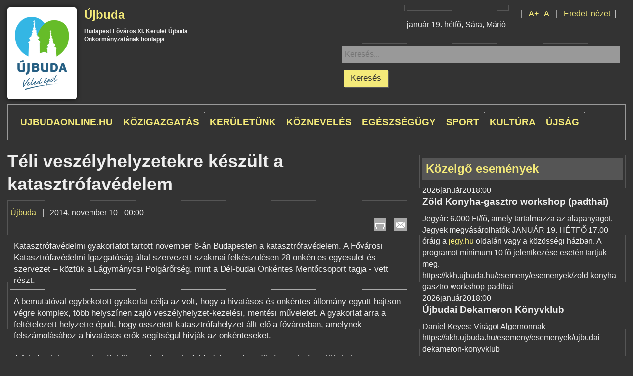

--- FILE ---
content_type: text/html; charset=utf-8
request_url: https://www.ujbuda.hu/ujbuda/teli-veszelyhelyzetekre-keszult-a-katasztrofavedelem?vakbarat=1
body_size: 10815
content:

<!DOCTYPE html PUBLIC "-//W3C//DTD HTML+RDFa 1.1//EN">
<html lang="hu" dir="ltr" version="HTML+RDFa 1.1"
  xmlns:og="http://ogp.me/ns#"
  xmlns:article="http://ogp.me/ns/article#"
  xmlns:book="http://ogp.me/ns/book#"
  xmlns:profile="http://ogp.me/ns/profile#"
  xmlns:video="http://ogp.me/ns/video#"
  xmlns:product="http://ogp.me/ns/product#"
  xmlns:content="http://purl.org/rss/1.0/modules/content/"
  xmlns:dc="http://purl.org/dc/terms/"
  xmlns:foaf="http://xmlns.com/foaf/0.1/"
  xmlns:rdfs="http://www.w3.org/2000/01/rdf-schema#"
  xmlns:sioc="http://rdfs.org/sioc/ns#"
  xmlns:sioct="http://rdfs.org/sioc/types#"
  xmlns:skos="http://www.w3.org/2004/02/skos/core#"
  xmlns:xsd="http://www.w3.org/2001/XMLSchema#">
<head profile="http://www.w3.org/1999/xhtml/vocab">
  <meta http-equiv="Content-Type" content="text/html; charset=utf-8" />
<link rel="shortcut icon" href="https://www.ujbuda.hu/sites/all/themes/ubujbudaAC/favicon.ico" type="image/vnd.microsoft.icon" />
<meta name="viewport" content="width=device-width, initial-scale=1, maximum-scale=1, minimum-scale=1, user-scalable=no" />
<meta name="description" content="Katasztrófavédelmi gyakorlatot tartott november 8-án Budapesten a katasztrófavédelem. A Fővárosi Katasztrófavédelmi Igazgatóság által szervezett szakmai felkészülésen 28 önkéntes egyesület és szervezet – köztük a Lágymányosi Polgárőrség, mint a Dél-budai Önkéntes Mentőcsoport tagja - vett részt." />
<meta name="robots" content="follow, index" />
<meta name="news_keywords" content="újbuda,11. kerület,XI. kerület,district eleven Budapest" />
<meta name="rights" content="Budapest, XI. kerület, Újbuda Önkormányzata" />
<link rel="image_src" href="https://www.ujbuda.hu/sites/all/themes/ubujbuda/logo.png" />
<link rel="canonical" href="https://www.ujbuda.hu/ujbuda/teli-veszelyhelyzetekre-keszult-a-katasztrofavedelem" />
<link rel="shortlink" href="https://www.ujbuda.hu/node/23088" />
<meta name="original-source" content="ujbuda.hu" />
<meta name="revisit-after" content="1 day" />
<meta property="og:site_name" content="Újbuda" />
<meta property="og:type" content="article" />
<meta property="og:title" content="Téli veszélyhelyzetekre készült a katasztrófavédelem" />
<meta property="og:url" content="https://www.ujbuda.hu/ujbuda/teli-veszelyhelyzetekre-keszult-a-katasztrofavedelem" />
<meta property="og:description" content="Katasztrófavédelmi gyakorlatot tartott november 8-án Budapesten a katasztrófavédelem. A Fővárosi Katasztrófavédelmi Igazgatóság által szervezett szakmai felkészülésen 28 önkéntes egyesület és szervezet – köztük a Lágymányosi Polgárőrség, mint a Dél-budai Önkéntes Mentőcsoport tagja - vett részt." />
<meta property="og:updated_time" content="2014-11-28T08:12:08+01:00" />
<meta property="og:image" content="https://www.ujbuda.hu/sites/default/files/attachments/pictures/ubwebujbudahu/2014_11/polgor.jpg" />
<meta property="article:published_time" content="2014-11-10T00:00:00+01:00" />
<meta property="article:modified_time" content="2014-11-28T08:12:08+01:00" />

			<!--[if lt IE 9]><script src="http://html5shiv.googlecode.com/svn/trunk/html5.js"></script><![endif]-->
			<!--
				<PageMap>
					<DataObject type="node">
						<Attribute name="type">article</Attribute>
						<Attribute name="title">Téli veszélyhelyzetekre készült a katasztrófavédelem</Attribute>
						<Attribute name="author">BodnarK</Attribute>
						<Attribute name="description">Katasztrófavédelmi gyakorlatot tartott november 8-án Budapesten a ...</Attribute>
						<Attribute name="changed">20141128</Attribute>
					</DataObject>
					<DataObject type="thumbnail">
						<Attribute name="src" value="https://www.ujbuda.hu/sites/default/files/attachments/pictures/ubwebujbudahu/2014_11/polgor.jpg" />
						<Attribute name="width" value="160" />
						<Attribute name="height" value="167" />
					</DataObject>
				</PageMap>
			-->
			  <title>Téli veszélyhelyzetekre készült a katasztrófavédelem | Újbuda</title>  
  <link type="text/css" rel="stylesheet" href="https://www.ujbuda.hu/sites/default/files/css/css_rEI_5cK_B9hB4So2yZUtr5weuEV3heuAllCDE6XsIkI.css" media="all" />
<link type="text/css" rel="stylesheet" href="https://www.ujbuda.hu/sites/default/files/css/css_jpLeEQjXpZeW9URrjOlnjF1xHzQi7wKDoTlElOh7ikU.css" media="all" />
<link type="text/css" rel="stylesheet" href="https://www.ujbuda.hu/sites/default/files/css/css_sZU0bjHmdtGIEFGx7a2FPgxvJSCFoBuvUmqmrZE9Pew.css" media="all" />
<link type="text/css" rel="stylesheet" href="https://www.ujbuda.hu/sites/default/files/css/css_YUQ2OFAnwRZNKsJ9yd_JV1zgZnpHh0qSlKAQaKHGKPY.css" media="all" />

<!--[if (lt IE 9)&(!IEMobile)]>
<link type="text/css" rel="stylesheet" href="https://www.ujbuda.hu/sites/default/files/css/css_qq8HGU9lve1SdbAFisUiFnlRmCg8yPRuE2fDsWWxLz0.css" media="all" />
<![endif]-->

<!--[if gte IE 9]><!-->
<link type="text/css" rel="stylesheet" href="https://www.ujbuda.hu/sites/default/files/css/css_XZmMMHW0ax_oL1IHA8WSrOZGtcx6dfn_C2zj-jVdrk4.css" media="all" />
<!--<![endif]-->
  <script type="text/javascript" src="https://www.ujbuda.hu/sites/default/files/js/js_EebRuRXFlkaf356V0T2K_8cnUVfCKesNTxdvvPSEhCM.js"></script>
<script type="text/javascript" src="https://www.ujbuda.hu/sites/default/files/js/js_kRJzRUZsKctQDs4ZsMTtDWhBu3PPw5PiHTK-m6rRNVw.js"></script>
<script type="text/javascript" src="https://www.ujbuda.hu/sites/default/files/js/js_QatIhRb-n0ahgiAO8kuSbpiDjRK1RK4cEaZ6hMy0jcU.js"></script>
<script type="text/javascript">
<!--//--><![CDATA[//><!--
(function(i,s,o,g,r,a,m){i["GoogleAnalyticsObject"]=r;i[r]=i[r]||function(){(i[r].q=i[r].q||[]).push(arguments)},i[r].l=1*new Date();a=s.createElement(o),m=s.getElementsByTagName(o)[0];a.async=1;a.src=g;m.parentNode.insertBefore(a,m)})(window,document,"script","//www.google-analytics.com/analytics.js","ga");ga("create", "UA-57606071-1", {"cookieDomain":".ujbuda.hu"});ga("send", "pageview");
//--><!]]>
</script>
<script type="text/javascript" src="https://www.ujbuda.hu/sites/default/files/js/js_v1hg_ywbkpWMF00hUYnBZ4rG6RcTSVOBBmcLSSnk7fQ.js"></script>
<script type="text/javascript" src="https://www.ujbuda.hu/sites/default/files/js/js_TWKm9-6PK6lnTvWvkAb3sZE01kZEDuEoVWsRRP4CQw0.js"></script>
<script type="text/javascript">
<!--//--><![CDATA[//><!--
jQuery.extend(Drupal.settings, {"basePath":"\/","pathPrefix":"","ajaxPageState":{"theme":"ubujbudaAC","theme_token":"eYT9Xn6UqRfcaKz2idpig7wO5cnlOaxOc8U3rQpkeYo","jquery_version":"1.10","js":{"sites\/all\/themes\/ubujbudaAC\/scripts\/ubujbudaAC.js":1,"sites\/all\/themes\/ujbudabasetheme\/scripts\/ujbudabasetheme.js":1,"sites\/all\/modules\/ujbuda\/scripts\/ujbuda.js":1,"sites\/all\/themes\/ubujbudaAC\/scripts\/yahooweather\/jquery.simpleWeather.js":1,"sites\/all\/themes\/ubujbudaAC\/scripts\/yahooweather\/yahoo_weather.js":1,"sites\/all\/modules\/jquery_update\/replace\/jquery\/1.10\/jquery.min.js":1,"misc\/jquery-extend-3.4.0.js":1,"misc\/jquery.once.js":1,"misc\/drupal.js":1,"sites\/all\/modules\/jquery_update\/replace\/ui\/ui\/minified\/jquery.ui.core.min.js":1,"sites\/all\/modules\/jquery_update\/replace\/ui\/external\/jquery.cookie.js":1,"sites\/all\/modules\/jquery_update\/replace\/misc\/jquery.form.min.js":1,"misc\/ajax.js":1,"sites\/all\/modules\/jquery_update\/js\/jquery_update.js":1,"public:\/\/languages\/hu_c9A0By-vH3iv_YOXK9gOZN325CcrClZyszdl3zee7lY.js":1,"misc\/progress.js":1,"sites\/all\/modules\/ctools\/js\/modal.js":1,"sites\/all\/modules\/video\/js\/video.js":1,"sites\/all\/modules\/google_analytics\/googleanalytics.js":1,"0":1,"sites\/all\/themes\/ubujbudaAC\/scripts\/mcustomscrollbar\/jquery.mousewheel.js":1,"sites\/all\/themes\/ubujbudaAC\/scripts\/mcustomscrollbar\/jquery.mCustomScrollbar.js":1,"sites\/all\/themes\/omega\/omega\/js\/omega-mediaqueries.js":1,"sites\/all\/themes\/omega\/omega\/js\/omega-equalheights.js":1},"css":{"modules\/system\/system.base.css":1,"modules\/system\/system.messages.css":1,"sites\/all\/modules\/simplenews\/simplenews.css":1,"sites\/all\/modules\/calendar\/css\/calendar_multiday.css":1,"sites\/all\/modules\/date\/date_api\/date.css":1,"sites\/all\/modules\/date\/date_popup\/themes\/datepicker.1.7.css":1,"sites\/all\/modules\/date\/date_repeat_field\/date_repeat_field.css":1,"sites\/all\/modules\/domain\/domain_nav\/domain_nav.css":1,"modules\/field\/theme\/field.css":1,"modules\/node\/node.css":1,"modules\/search\/search.css":1,"sites\/all\/modules\/views\/css\/views.css":1,"sites\/all\/modules\/media\/modules\/media_wysiwyg\/css\/media_wysiwyg.base.css":1,"sites\/all\/modules\/ctools\/css\/ctools.css":1,"sites\/all\/modules\/ctools\/css\/modal.css":1,"sites\/all\/modules\/video\/css\/video.css":1,"sites\/all\/modules\/print\/print_ui\/css\/print_ui.theme.css":1,"sites\/all\/modules\/ujbuda\/ujbuda_admin\/ujbuda_admin.css":1,"sites\/all\/modules\/ujbuda\/theme\/ujbuda_domains_header.css":1,"sites\/all\/themes\/ubujbudaAC\/scripts\/mcustomscrollbar\/jquery.mCustomScrollbar.css":1,"sites\/all\/themes\/ubujbudaAC\/css\/wysiwyg.css":1,"sites\/all\/modules\/ujbuda\/ujbuda_improvements\/ujbuda_improvements.css":1,"sites\/all\/modules\/ujbuda\/css\/ujbuda_standards.css":1,"sites\/all\/modules\/ujbuda\/ujbuda_aprohirdetes\/ujbuda_aprohirdetes.css":1,"sites\/all\/themes\/omega\/alpha\/css\/alpha-reset.css":1,"sites\/all\/themes\/omega\/alpha\/css\/alpha-mobile.css":1,"sites\/all\/themes\/ujbudabasetheme\/css\/global.css":1,"sites\/all\/themes\/ubujbudaAC\/css\/calendar_mod.css":1,"sites\/all\/themes\/ubujbudaAC\/css\/accessible.css":1,"ie::mobile::sites\/all\/themes\/ujbudabasetheme\/css\/grid\/ujbudabasetheme_fluid\/mobile\/ujbudabasetheme-fluid-mobile-1.css":1,"ie::mobile::sites\/all\/themes\/ujbudabasetheme\/css\/ujbudabasetheme-ujbudabasetheme-fluid.css":1,"ie::mobile::sites\/all\/themes\/ubujbudaAC\/css\/ubujbudaAC-ujbudabasetheme-fluid-mobile.css":1,"sites\/all\/themes\/ujbudabasetheme\/css\/grid\/ujbudabasetheme_fluid\/mobile\/ujbudabasetheme-fluid-mobile-1.css":1,"mobile::sites\/all\/themes\/ujbudabasetheme\/css\/ujbudabasetheme-ujbudabasetheme-fluid.css":1,"mobile::sites\/all\/themes\/ubujbudaAC\/css\/ubujbudaAC-ujbudabasetheme-fluid-mobile.css":1,"sites\/all\/themes\/ujbudabasetheme\/css\/grid\/ujbudabasetheme_fluid\/tablet\/ujbudabasetheme-fluid-tablet-1.css":1,"tablet::sites\/all\/themes\/ujbudabasetheme\/css\/ujbudabasetheme-ujbudabasetheme-fluid.css":1,"tablet::sites\/all\/themes\/ubujbudaAC\/css\/ubujbudaAC-ujbudabasetheme-fluid-tablet.css":1,"sites\/all\/themes\/ujbudabasetheme\/css\/grid\/ujbudabasetheme_fluid\/normal\/ujbudabasetheme-fluid-normal-1.css":1,"normal::sites\/all\/themes\/ujbudabasetheme\/css\/ujbudabasetheme-ujbudabasetheme-fluid.css":1,"normal::sites\/all\/themes\/ubujbudaAC\/css\/ubujbudaAC-ujbudabasetheme-fluid-normal.css":1,"sites\/all\/themes\/ujbudabasetheme\/css\/grid\/ujbudabasetheme_fluid\/widest\/ujbudabasetheme-fluid-widest-1.css":1,"widest::sites\/all\/themes\/ujbudabasetheme\/css\/ujbudabasetheme-ujbudabasetheme-fluid.css":1,"widest::sites\/all\/themes\/ubujbudaAC\/css\/ubujbudaAC-ujbudabasetheme-fluid-widest.css":1}},"CToolsModal":{"loadingText":"Bet\u00f6lt\u00e9s...","closeText":"Ablak bez\u00e1r\u00e1sa","closeImage":"\u003Cimg typeof=\u0022foaf:Image\u0022 src=\u0022https:\/\/www.ujbuda.hu\/sites\/all\/modules\/ctools\/images\/icon-close-window.png\u0022 alt=\u0022Ablak bez\u00e1r\u00e1sa\u0022 title=\u0022Ablak bez\u00e1r\u00e1sa\u0022 \/\u003E","throbber":"\u003Cimg typeof=\u0022foaf:Image\u0022 src=\u0022https:\/\/www.ujbuda.hu\/sites\/all\/modules\/ctools\/images\/throbber.gif\u0022 alt=\u0022Bet\u00f6lt\u00e9s\u0022 title=\u0022Bet\u00f6lt\u00e9s...\u0022 \/\u003E"},"ujev-galeria-modal":{"modalSize":{"type":"scale","width":0.9,"height":0.9,"addWidth":10,"addHeight":10,"contentRight":0,"contentBottom":0},"modalOptions":{"opacity":0.9,"background-color":"#FFF"},"animation":"fadeIn"},"urlIsAjaxTrusted":{"\/keresd":true},"googleanalytics":{"trackOutbound":1,"trackMailto":1,"trackDownload":1,"trackDownloadExtensions":"7z|aac|arc|arj|asf|asx|avi|bin|csv|doc(x|m)?|dot(x|m)?|exe|flv|gif|gz|gzip|hqx|jar|jpe?g|js|mp(2|3|4|e?g)|mov(ie)?|msi|msp|pdf|phps|png|ppt(x|m)?|pot(x|m)?|pps(x|m)?|ppam|sld(x|m)?|thmx|qtm?|ra(m|r)?|sea|sit|tar|tgz|torrent|txt|wav|wma|wmv|wpd|xls(x|m|b)?|xlt(x|m)|xlam|xml|z|zip","trackDomainMode":"1"},"omega":{"layouts":{"primary":"mobile","order":["mobile","tablet","normal","widest"],"queries":{"mobile":"all and (max-width: 550px)","tablet":"all and (min-width: 551px) and (max-width: 769px)","normal":"all and (min-width:770px)","widest":"all and (min-width:980px)"}}}});
//--><!]]>
</script>
  <!--[if lt IE 9]><script src="http://html5shiv.googlecode.com/svn/trunk/html5.js"></script><![endif]-->
</head>
<body class="html not-front not-logged-in no-sidebars page-node page-node- page-node-23088 node-type-article domain-ujbuda-marktsoft-hu nonadmin i18n-hu context-ujbuda">
  <div id="skip-link">
    <a href="#main-content" class="element-invisible element-focusable">Ugrás a tartalomra</a>
  </div>
    <div class="page clearfix" id="page">
      <header id="section-header" class="section section-header">
  <div id="zone-header-wrapper" class="zone-wrapper zone-header-wrapper clearfix">  
  <div id="zone-header" class="zone zone-header clearfix">
    <div class="region region-branding" id="region-branding">
  <div class="region-inner region-branding-inner">
        <div class="branding-data clearfix">
            <div class="logo-img">
        <a href="/" rel="home" title="Újbuda"><img src="https://www.ujbuda.hu/sites/all/themes/ubujbudaAC/logo.png" alt="Újbuda" id="logo" /></a>      </div>
                        <hgroup class="site-name-slogan">        
                                <h2 class="site-name"><a href="/" title="Címlap">Újbuda</a></h2>
                                        <h6 class="site-slogan">Budapest Főváros XI. Kerület Újbuda Önkormányzatának honlapja</h6>
              </hgroup>
          </div>
          </div>
</div><div class="region region-user-second" id="region-user-second">
  <div class="region-inner region-user-second-inner">
    <div class="block block-ujbuda block-accessibility-switch block-ujbuda-accessibility-switch odd block-without-title" id="block-ujbuda-accessibility-switch">
  <div class="block-inner clearfix">
                
    <div class="content clearfix">
      <div id="accessibility_switch">
	<div class="right inline">
		&nbsp;&nbsp;|&nbsp;&nbsp;
		<div class="fontsizer inline">
			<a id="plusbodyfontsize">A<sup>+</sup></a>&nbsp;&nbsp;
			<a id="minusbodyfontsize">A<sup>-</sup></a>
		</div>&nbsp;&nbsp;|&nbsp;&nbsp;
		
					<div class="inline"><a id="accessibility_button_0" href="https://www.ujbuda.hu/ujbuda/teli-veszelyhelyzetekre-keszult-a-katasztrofavedelem?vakbarat=0" title="Eredeti nézet">Eredeti nézet</a></div>&nbsp;&nbsp;|&nbsp;&nbsp;
			</div>
	<div class="clearfix"></div>
</div>
<div class="clearfix"></div>

    </div>
  </div>
</div>  </div>
</div><div class="region region-header-second" id="region-header-second">
  <div class="region-inner region-header-second-inner">
    <div class="block block-ujbuda block-weather-yahoo block-ujbuda-weather-yahoo odd block-without-title" id="block-ujbuda-weather-yahoo">
  <div class="block-inner clearfix">
                
    <div class="content clearfix">
      <div class="" id="yahooweather">

</div>
    </div>
  </div>
</div><div class="block block-nameday no-mobile no-tablet block-nameday-nameday even block-without-title" id="block-nameday-nameday">
  <div class="block-inner clearfix">
                
    <div class="content clearfix">
        <span class="nameday-date">
    január 19. hétfő,
  </span>
<span id="nameday">Sára, Márió
</span>
    </div>
  </div>
</div>  </div>
</div><div class="region region-header-first" id="region-header-first">
  <div class="region-inner region-header-first-inner">
    <div class="block block-ujbuda-google-search block-google-search-input block-ujbuda-google-search-google-search-input odd block-without-title" id="block-ujbuda-google-search-google-search-input">
  <div class="block-inner clearfix">
                
    <div class="content clearfix">
      <form id="ujbuda-ggl-search-mini-form" action="/keresd" method="post" accept-charset="UTF-8"><div><div class="form-item form-type-textfield form-item-search-input">
 <input placeholder="Keresés..." type="text" id="edit-search-input" name="search_input" value="" size="60" maxlength="128" class="form-text" />
</div>
<input type="submit" id="edit-submit" name="op" value="Keresés" class="form-submit" /><input type="hidden" name="form_build_id" value="form-cH2JMWIl62t9Ik0IfhzCFYuuuvWjJsVJTdb9Ab1ZQPw" />
<input type="hidden" name="form_id" value="ujbuda_ggl_search_mini_form" />
</div></form>    </div>
  </div>
</div>  </div>
</div>  </div>
</div><div id="zone-menu-wrapper" class="zone-wrapper zone-menu-wrapper clearfix">  
  <div id="zone-menu" class="zone zone-menu clearfix">
    <div  class="region region-menu" id="region-menu">
  <div  class="region-inner region-menu-inner">
        <nav class="navigation">
		<h2 class="main-menu-title">Főmenü</h2>		<ul class="menu"><li class="first leaf"><a href="https://ujbudaonline.hu">ujbudaonline.hu</a></li>
<li class="expanded"><a href="https://ujbuda.hu/hivatali-cimoldal">Közigazgatás</a><ul class="menu"><li class="first leaf"><a href="http://kozigazgatas.ujbuda.hu/polgarmester/polgarmester">Polgármester</a></li>
<li class="leaf"><a href="http://kozigazgatas.ujbuda.hu/onkormanyzat">Önkormányzat</a></li>
<li class="leaf"><a href="http://kozigazgatas.ujbuda.hu/rendeletek-normativ-hatarozatok">Rendeletek, határozatok</a></li>
<li class="leaf"><a href="http://kozigazgatas.ujbuda.hu/polgarmesteri-hivatal-ugyintezes">Polgármesteri Hivatal Ügyintézés</a></li>
<li class="leaf"><a href="https://www.ujbuda.hu/ujbuda/e-ugyintezes-ujbudan">E-Közigazgatás</a></li>
<li class="leaf"><a href="http://kozigazgatas.ujbuda.hu/nyomtatvanyok-es-dokumentumok">Nyomtatványok és dokumentumok</a></li>
<li class="leaf"><a href="http://kozigazgatas.ujbuda.hu/kormanyhivatal">Kormányhivatal</a></li>
<li class="leaf"><a href="http://kozigazgatas.ujbuda.hu/keruleti-intezmenyek">Kerületi Intézmények</a></li>
<li class="leaf"><a href="http://kozigazgatas.ujbuda.hu/kozterulet-felugyelet">Közterület-felügyelet</a></li>
<li class="leaf"><a href="http://kozigazgatas.ujbuda.hu/gazdasagi-tarsasagok">Gazdasági társaságok</a></li>
<li class="leaf"><a href="http://kozigazgatas.ujbuda.hu/nemzetisegi-onkormanyzatok">Nemzetiségi önkormányzatok</a></li>
<li class="leaf"><a href="http://kozigazgatas.ujbuda.hu/kozerdeku-adatok/kozerdeku-adatok">Közérdekű adatok - Üvegzseb</a></li>
<li class="leaf"><a href="https://ujbuda.hu/atlathato-ujbuda">Átlátható Újbuda</a></li>
<li class="leaf"><a href="http://kozigazgatas.ujbuda.hu/hirdetotabla-palyazatok">Hirdetőtábla, pályázatok</a></li>
<li class="leaf"><a href="http://kozigazgatas.ujbuda.hu/valasztas-nepszavazas">Választás, Népszavazás, Népszámlálás</a></li>
<li class="last leaf"><a href="http://kozigazgatas.ujbuda.hu/telefonkonyv">Telefonkönyv</a></li>
</ul></li>
<li class="expanded"><a href="https://keruletunk.ujbuda.hu/keruletunk">Kerületünk</a><ul class="menu"><li class="first leaf"><a href="https://keruletunk.ujbuda.hu/kozetkeztetes">Közétkeztetés</a></li>
<li class="leaf"><a href="http://keruletunk.ujbuda.hu/keruleti-fejlesztesek-felujitasok">Kerületi fejlesztések, felújítások </a></li>
<li class="leaf"><a href="https://ujbuda.hu/kozossegi-tervezes">Közösségi tervezés</a></li>
<li class="leaf"><a href="https://www.ujbuda.hu/bocskai-otletpalyazat">Bocskai Ötletpályázat</a></li>
<li class="leaf"><a href="https://keruletunk.ujbuda.hu/allattartas">Újbuda állattartás</a></li>
<li class="leaf"><a href="https://ujbuda.hu/ifjusagugy">Újbuda ifjúságügy</a></li>
<li class="leaf"><a href="https://keruletunk.ujbuda.hu/gyermekvedelem">Gyermekvédelem</a></li>
<li class="leaf"><a href="http://keruletunk.ujbuda.hu/helytortenet">Helytörténet</a></li>
<li class="leaf"><a href="http://keruletunk.ujbuda.hu/varosreszek">Városrészek</a></li>
<li class="leaf"><a href="http://keruletunk.ujbuda.hu/keruletunk/diszpolgarok">Díszpolgárok</a></li>
<li class="leaf"><a href="http://keruletunk.ujbuda.hu/partnervarosok">Partnervárosok</a></li>
<li class="leaf"><a href="http://keruletunk.ujbuda.hu/civil-szervezetek">Civil szervezetek</a></li>
<li class="leaf"><a href="/node/22196/">Idősek Háza</a></li>
<li class="leaf"><a href="http://keruletunk.ujbuda.hu/polgarorseg">Polgárőrség</a></li>
<li class="last leaf"><a href="http://keruletunk.ujbuda.hu/turizmus/ujbuda-terkep">Térkép</a></li>
</ul></li>
<li class="expanded"><a href="https://oktatas.ujbuda.hu/kozneveles">Köznevelés</a><ul class="menu"><li class="first leaf"><a href="http://oktatas.ujbuda.hu/bolcsodek">Bölcsődék</a></li>
<li class="leaf"><a href="http://oktatas.ujbuda.hu/ovodak">Óvodák</a></li>
<li class="leaf"><a href="http://oktatas.ujbuda.hu/altalanos-iskolak">Általános iskolák</a></li>
<li class="leaf"><a href="http://oktatas.ujbuda.hu/kozepiskolak">Középiskolák</a></li>
<li class="leaf"><a href="http://oktatas.ujbuda.hu/pedagogiai-intezmenyek">Pedagógiai intézmények</a></li>
<li class="last leaf"><a href="http://oktatas.ujbuda.hu/pedagogiai-intezmenyek/del-budai-tankerulet-kozpont">Dél-Budai Tankerület Központ</a></li>
</ul></li>
<li class="expanded"><a href="https://egeszsegugy.ujbuda.hu/egeszsegugy">Egészségügy</a><ul class="menu"><li class="first leaf"><a href="http://egeszsegugy.ujbuda.hu/egeszsegugy/szent-kristof-ujbudai-szakrendelo">Újbudai Szent Kristóf Szakrendelő</a></li>
<li class="leaf"><a href="http://egeszsegugy.ujbuda.hu/egeszsegugy/ujbuda-korhazai-es-klinikai">Kórházak</a></li>
<li class="leaf"><a href="http://egeszsegugy.ujbuda.hu/egeszsegugy/alapellatasok-szakrendelesek">Alapellátások, szakrendelések</a></li>
<li class="leaf"><a href="http://egeszsegugy.ujbuda.hu/egeszsegugy/gyogyszertarak">Gyógyszertárak</a></li>
<li class="leaf"><a href="http://egeszsegugy.ujbuda.hu/egeszsegugy/vedonok">Védőnők</a></li>
<li class="last leaf"><a href="http://egeszsegugy.ujbuda.hu/egeszsegugy/orvosi-ugyelet-ugyeletes-gyogyszertarak">Orvosi ügyelet</a></li>
</ul></li>
<li class="expanded"><a href="https://sport.ujbuda.hu">Sport</a><ul class="menu"><li class="first leaf"><a href="https://sport.ujbuda.hu/sport/letesitmenyek">Létesítmények</a></li>
<li class="leaf"><a href="http://sport.ujbuda.hu/sport/egyesuletek">Egyesületek</a></li>
<li class="leaf"><a href="http://sport.ujbuda.hu/esemenyek-0">Események</a></li>
<li class="leaf"><a href="http://sport.ujbuda.hu/bajnoksagok">Bajnokságok</a></li>
<li class="leaf"><a href="http://sport.ujbuda.hu/sport/uvegzseb">Üvegzseb</a></li>
<li class="last leaf"><a href="http://sport.ujbuda.hu/sport/kapcsolat">Kapcsolat</a></li>
</ul></li>
<li class="expanded"><a href="https://kultura.ujbuda.hu/kultura">Kultúra</a><ul class="menu"><li class="first leaf"><a href="http://kultura.ujbuda.hu/esemenyek">Események</a></li>
<li class="leaf"><a href="http://kultura.ujbuda.hu/kozpont/kozpont-ujbudai-kulturalis-pedagogiai-es-media-kft">KözPont Kft.</a></li>
<li class="leaf"><a href="http://kultura.ujbuda.hu/kulturalis-varoskozpont">Kulturális városközpont</a></li>
<li class="leaf"><a href="http://kultura.ujbuda.hu/kulturalis-intezmenyek">Kulturális intézmények</a></li>
<li class="leaf"><a href="http://kultura.ujbuda.hu/ujbudai-telepulesi-ertektar-bizottsag">Újbudai Települési Értéktár Bizottság</a></li>
<li class="leaf"><a href="http://keruletunk.ujbuda.hu/helytortenet">Helytörténet</a></li>
<li class="leaf"><a href="http://kultura.ujbuda.hu/kultura/kozteri-alkotasok">Köztéri alkotások</a></li>
<li class="last leaf"><a href="http://kultura.ujbuda.hu/kultura/emlektablak">Emléktáblák</a></li>
</ul></li>
<li class="last leaf"><a href="/keruleti-ujsag">Újság</a></li>
</ul>		    </nav>
          </div>
</div>  </div>
</div></header>    
      <section id="section-content" class="section section-content">
    
  <div id="zone-content" class="zone zone-content clearfix">    
        
        <div class="region region-content" id="region-content">
  <div class="region-inner region-content-inner">
    <a id="main-content"></a>
                <h1 class="title" id="page-title">Téli veszélyhelyzetekre készült a katasztrófavédelem</h1>
                        <div class="block block-system block-main block-system-main odd block-without-title" id="block-system-main">
  <div class="block-inner clearfix">
                
    <div class="content clearfix">
      <article  about="/ujbuda/teli-veszelyhelyzetekre-keszult-a-katasztrofavedelem" typeof="sioc:Item foaf:Document" class="node node-article node-published node-not-promoted node-not-sticky author-bodnark odd clearfix node-on-page node-full" id="node-article-23088">

			<span property="dc:title" content="Téli veszélyhelyzetekre készült a katasztrófavédelem" class="rdf-meta element-hidden"></span>	
				<footer class="submitted">
			
			<a href="/ujbuda" >Újbuda</a>&nbsp;&nbsp;&nbsp;|&nbsp;&nbsp;&nbsp;2014, november 10 - 00:00<span class="print-link"><span class="print_html"><a href="https://www.ujbuda.hu/print/23088?vakbarat=1" title="Az oldal nyomtatóbarát változatának megjelenítése." class="print-page" onclick="window.open(this.href); return false" rel="nofollow"><img class="print-icon" typeof="foaf:Image" src="https://www.ujbuda.hu/sites/all/modules/print/icons/print_icon.png" alt="Nyomtatóbarát változat" title="Nyomtatóbarát változat" /></a></span><span class="print_mail"><a href="https://www.ujbuda.hu/printmail/23088?vakbarat=1" title="Cikk küldése emailben." class="print-mail" rel="nofollow"><img class="print-icon" typeof="foaf:Image" src="https://www.ujbuda.hu/sites/all/modules/print/print_mail/icons/mail_icon.png" alt="Send by email" title="Send by email" /></a></span></span>		</footer>
	 
	<div  class="content clearfix">
		<span class='fullview-teaser'><div class="field field-name-body field-type-text-with-summary field-label-hidden"><div class="field-items"><div class="field-item even" property="content:encoded"><p><span>Katasztrófavédelmi gyakorlatot tartott november 8-án Budapesten a katasztrófavédelem. A Fővárosi Katasztrófavédelmi Igazgatóság által szervezett szakmai felkészülésen 28 önkéntes egyesület és szervezet – köztük a Lágymányosi Polgárőrség, mint a Dél-budai Önkéntes Mentőcsoport tagja - vett részt.</span></p></div></div></div></span><div class='article-trunk'><div class="field field-name-body field-type-text-with-summary field-label-hidden"><div class="field-items"><div class="field-item even" property="content:encoded"><p>A bemutatóval egybekötött gyakorlat célja az volt, hogy a hivatásos és önkéntes állomány együtt hajtson végre komplex, több helyszínen zajló veszélyhelyzet-kezelési, mentési műveletet. A gyakorlat arra a feltételezett helyzetre épült, hogy összetett katasztrófahelyzet állt elő a fővárosban, amelynek felszámolásához a hivatásos erők segítségül hívják az önkénteseket.<br /><br />A feladatok között volt mélyből mentés, kutatás-felderítés, melegedő- és szükségszálláshelyek berendezése, kötéltechnikai rendszerrel való mentés, illetve speciálisabb csoportoknak kutyás keresés-kutatás valamint víz alatti búvárkodás is.<br /><br />A műszaki mentés során az önkéntesek erőgépe hótorlaszt távolított el, a tűzoltók ezután kezdték meg a gépkocsikba szorultak mentését. Kapcsolódó feladatként pincerendszerbe szorult embereket szabadítottak ki, egészségügyi sátrat működtettek, illetve egy többemeletes épület felső szintjéről mentenek ki túlélőket kutyás keresést követően, alpintechnikai módszerekkel.<br /><br />A Lágymányosi Polgárőrség, mint a Dél-budai Önkéntes Mentőcsoport tagja tíz fővel vett részt a gyakorlaton, területzárási feladatokat láttak el a helyszínen.<br /><br /><em>Újbuda</em></p>
<p><em><img src="/sites/default/files/styles/large/public/attachments/pictures/ubwebujbudahu/2014_11/polgor.jpg?itok=or1yubO9" alt=" Szabadi Bálint (Fővárosi Katasztrófavédelmi Igazgatóság)" width="650" height="433" /></em></p></div></div></div><div class="field field-name-field-multiple-location field-type-viewfield field-label-hidden"><div class="field-items"><div class="field-item even"><div class="view view-content-multiple-location view-id-content_multiple_location view-display-id-default view-dom-id-5faff217ef9189434cc0275121317ebc">
        
  
  
  
  
  
  
  
  
</div></div></div></div></div><div class="field field-name-field-tags field-type-taxonomy-term-reference field-label-above"><div class="field-label">Címkék:&nbsp;</div><div class="field-items"><div class="field-item even"><a href="/tags/gyakorlat" typeof="skos:Concept" property="rdfs:label skos:prefLabel" datatype="">gyakorlat</a></div><div class="field-item odd"><a href="/tags/katasztrofavedelem" typeof="skos:Concept" property="rdfs:label skos:prefLabel" datatype="">katasztrófavédelem</a></div><div class="field-item even"><a href="/tags/fovarosi-katasztrofavedelmi-igazgatosag" typeof="skos:Concept" property="rdfs:label skos:prefLabel" datatype="">Fővárosi Katasztrófavédelmi Igazgatóság</a></div><div class="field-item odd"><a href="/tags/lagymanyosi-polgarorseg" typeof="skos:Concept" property="rdfs:label skos:prefLabel" datatype="">Lágymányosi Polgárőrség</a></div><div class="field-item even"><a href="/tags/del-budai-onkentes-mentocsoport" typeof="skos:Concept" property="rdfs:label skos:prefLabel" datatype="">Dél-budai Önkéntes Mentőcsoport</a></div><div class="field-item odd"><a href="/tags/veszelyhelyzet" typeof="skos:Concept" property="rdfs:label skos:prefLabel" datatype="">veszélyhelyzet</a></div></div></div><nav class="links node-links"></nav>	</div>

	<div class="clearfix">
		
			</div>
</article>    </div>
  </div>
</div>      </div>
</div>  </div>
  
  <div id="zone-secondsidezone" class="zone zone-secondsidezone clearfix">
    <aside class="region region-sidebar-second" id="region-sidebar-second">
  <div class="region-inner region-sidebar-second-inner">
    <section class="block block-views block-coming-events-block-1 block-views-coming-events-block-1 odd" id="block-views-coming-events-block-1">
  <div class="block-inner clearfix">
              <h2 class="block-title"><a href="/calendar-node-field-event-date/upcoming" class="block-title-link" title="Eseménynaptár">Közelgő események</a></h2>
            
    <div class="content clearfix">
      <div class="view view-coming-events view-id-coming_events view-display-id-block_1 view-dom-id-0c8d65f43c27e29243637ea26dcea5c1">
        
  
  
      <div class="view-content">
        <div class="list-formatted-item">
      
  <div class="node-teaser">        <div><div class="field-event-date"><div class="maindate"><div class="ed_box ed_start"><span class="ed_year">2026</span><span class="ed_month">január</span><span class="ed_day">20</span><span class="ed_time">18:00</span></div></div></div></div>  </div>  
  <div class="views-field views-field-title">        <h3 class="field-content">Zöld Konyha-gasztro workshop (padthai)</h3>  </div>  
  <div class="views-field views-field-body">        <div class="field-content"><p>Jegyár: 6.000 Ft/fő, amely tartalmazza az alapanyagot. Jegyek megvásárolhatók JANUÁR 19. HÉTFŐ 17.00 óráig a <a href="https://l.facebook.com/l.php?u=http%3A%2F%2Fjegy.hu%2F%3Ffbclid%3DIwZXh0bgNhZW0CMTAAYnJpZBEwNEc2S0hwVDNlQndNQUJ6c3NydGMGYXBwX2lkEDIyMjAzOTE3ODgyMDA4OTIAAR64dtvxWy5PT_5Ut2Cgl3Lm-3kBHaldYf4-G0xbWj4sJ7XwEzhRr0X2rwlKog_aem_VGzxSrsrYfgxlCag06XGdA&amp;h=AT3VWxr5DajkazD_IE2at_fWqIQITke1nSOoWFIDVIOdhOhje-lW0iS8tdvBrd92H-HKeI72F7zphndTRmyp5NP73TuVKX6azxKykP1CPZU8CfLzOk6BYoG5X6UZ67QjI_iisinO8ZE3TaTX&amp;__tn__=q&amp;c[0]=AT3mWSAXrFEya1-q1dynChmaQooBkiDv-mU2yD6Qrac7mwwwYPn_-uuWvpnCqquKD85xKnE1mJmqWsrrJo20sVaFYv8oBGXvngAQdPdSpnj8ccLiCx1hLiFjWV41qDHcgnImt4tgJdqFHPKFMv6qk-RpvAsRVMFTLL8">jegy.hu</a> oldalán vagy a közösségi házban. A programot minimum 10 fő jelentkezése esetén tartjuk meg.</p></div>  </div>  
  <div>        <span>https://kkh.ujbuda.hu/esemeny/esemenyek/zold-konyha-gasztro-workshop-padthai</span>  </div>  </div>
  <div class="list-formatted-item">
      
  <div class="node-teaser">        <div><div class="field-event-date"><div class="maindate"><div class="ed_box ed_start"><span class="ed_year">2026</span><span class="ed_month">január</span><span class="ed_day">20</span><span class="ed_time">18:00</span></div></div></div></div>  </div>  
  <div class="views-field views-field-title">        <h3 class="field-content">Újbudai Dekameron Könyvklub</h3>  </div>  
  <div class="views-field views-field-body">        <div class="field-content"><p>Daniel Keyes: Virágot Algernonnak</p></div>  </div>  
  <div>        <span>https://akh.ujbuda.hu/esemeny/esemenyek/ujbudai-dekameron-konyvklub</span>  </div>  </div>
  <div class="list-formatted-item">
      
  <div class="node-teaser">        <div><div class="field-event-date"><div class="maindate"><div class="ed_box ed_start"><span class="ed_year">2026</span><span class="ed_month">január</span><span class="ed_day">22</span><span class="ed_time">09:00</span></div></div></div></div>  </div>  
  <div class="views-field views-field-title">        <h3 class="field-content">Megélt pillanat</h3>  </div>  
  <div class="views-field views-field-body">        <div class="field-content"><p>Amatőr művészek kiállítása a Magyar Kultúra Napja alkalmából</p></div>  </div>  
  <div>        <span>https://gkh.ujbuda.hu/esemeny/kiallitasok/megelt-pillanat</span>  </div>  </div>
    </div>
  
  
  
  
  
  
</div>    </div>
  </div>
</section><div class="block block-menu partner-menu csaladbarat block-menu-mm-csaladbarat block-menu-menu-mm-csaladbarat even block-without-title" id="block-menu-menu-mm-csaladbarat">
  <div class="block-inner clearfix">
                
    <div class="content clearfix">
      <ul class="menu"><li class="first last expanded"><a href="https://csaladbarat.ujbuda.hu/csaladbarat-ujbuda">Családbarát Újbuda</a><ul class="menu"><li class="first leaf"><a href="http://csaladbarat.ujbuda.hu/fogyatekossaggal-eloknek">Fogyatékossággal élőknek</a></li>
<li class="leaf"><a href="http://csaladbarat.ujbuda.hu/csaladbarat-kozteruletek">Családbarát közterületek</a></li>
<li class="leaf"><a href="http://csaladbarat.ujbuda.hu/csaladbarat-rendezvenyek">Családbarát rendezvények</a></li>
<li class="last leaf"><a href="http://csaladbarat.ujbuda.hu/csaladbarat-kozlekedes">Családbarát közlekedés</a></li>
</ul></li>
</ul>    </div>
  </div>
</div><div class="block block-menu partner-menu idosbarat block-menu-mm-idosbarat block-menu-menu-mm-idosbarat odd block-without-title" id="block-menu-menu-mm-idosbarat">
  <div class="block-inner clearfix">
                
    <div class="content clearfix">
      <ul class="menu"><li class="first last expanded"><a href="https://idosbarat.ujbuda.hu/idosbarat-ujbuda">Idősbarát Újbuda</a><ul class="menu"><li class="first leaf"><a href="http://idosbarat.ujbuda.hu/ujbuda-60-program">Újbuda 60+ Program</a></li>
<li class="last leaf"><a href="https://idosbarat.ujbuda.hu/archiv">Archívum</a></li>
</ul></li>
</ul>    </div>
  </div>
</div><div class="block block-menu partner-menu vallalkozasbarat block-menu-mm-vallalkozas block-menu-menu-mm-vallalkozas even block-without-title" id="block-menu-menu-mm-vallalkozas">
  <div class="block-inner clearfix">
                
    <div class="content clearfix">
      <ul class="menu"><li class="first last expanded"><a href="https://vallalkozasbarat.ujbuda.hu/vallalkozasbarat-ujbuda">Vállalkozásbarát Újbuda</a><ul class="menu"><li class="first leaf"><a href="http://vallalkozasbarat.ujbuda.hu/ujbuda-gazdasaga">Újbuda gazdasága</a></li>
<li class="leaf"><a href="http://vallalkozasbarat.ujbuda.hu/onkormanyzati-ugyintezes">Önkormányzati ügyek</a></li>
<li class="leaf"><a href="http://vallalkozasbarat.ujbuda.hu/vallalkozoi-tudastar">Vállalkozói tudástár</a></li>
<li class="last leaf"><a href="http://vallalkozasbarat.ujbuda.hu/turizmus/ujbuda-terkep">Térkép</a></li>
</ul></li>
</ul>    </div>
  </div>
</div><section class="block block-menu partner-menu ifjusagugy block-menu-mm-ifjusagugy block-menu-menu-mm-ifjusagugy odd" id="block-menu-menu-mm-ifjusagugy">
  <div class="block-inner clearfix">
              <h2 class="block-title">MM-ifjusagugy</h2>
            
    <div class="content clearfix">
      <ul class="menu"><li class="first last leaf"><a href="https://ujbuda.hu/ifjusagugy">Ifjúságügy Újbuda</a></li>
</ul>    </div>
  </div>
</section>  </div>
</aside>  </div>
</section>    
  
      <footer id="section-footer" class="section section-footer">
  <div id="zone-postscript-wrapper" class="zone-wrapper zone-postscript-wrapper clearfix">  
  <div id="zone-postscript" class="zone zone-postscript clearfix">
    <div class="region region-postscript-first" id="region-postscript-first">
  <div class="region-inner region-postscript-first-inner">
    <section class="block block-block block-contact block-9 block-block-9 odd" id="block-block-9">
  <div class="block-inner clearfix">
              <h2 class="block-title">Kapcsolat</h2>
            
    <div class="content clearfix">
      <p><strong>Budapest Főváros XI. Kerület Újbuda Önkormányzata és <br /> Budapest Főváros XI. Kerület Újbudai Polgármesteri Hivatal</strong><br /><br /></p>
<table><tbody><tr><th>cím:</th>
<td>Budapest, 1113 Bocskai út 39-41. <br /> Budapest, 1113 Zsombolyai u. 4-5.</td>
</tr><tr><th>email:</th>
<td><a href="mailto:hivatal@ujbuda.hu">hivatal@ujbuda.hu</a> (hivatali ügyintézés)<br /><a href="mailto:web@ujbuda.hu">web@ujbuda.hu</a> (honlap adminisztráció)</td>
</tr><tr><th>
<p>telefon:</p>
<p><span>zöldszám</span><span>:</span></p>
</th>
<td>+36-1-372-4600<br /><span>+36-80-852-832</span></td>
</tr></tbody></table>    </div>
  </div>
</section>  </div>
</div><div class="region region-postscript-second" id="region-postscript-second">
  <div class="region-inner region-postscript-second-inner">
    <section class="block block-menu block-services block-menu-szolgaltatasok block-menu-menu-szolgaltatasok odd" id="block-menu-menu-szolgaltatasok">
  <div class="block-inner clearfix">
              <h2 class="block-title">Szolgáltatások</h2>
            
    <div class="content clearfix">
      <ul class="menu"><li class="first leaf"><a href="/sajtoszoba/impresszum">Impresszum</a></li>
<li class="last leaf"><a href="https://kozigazgatas.ujbuda.hu/polgarmesteri-hivatal-ugyintezes/adatkezelesi-tajekoztato">Adatvédelem</a></li>
</ul>    </div>
  </div>
</section>  </div>
</div><div class="region region-postscript-third" id="region-postscript-third">
  <div class="region-inner region-postscript-third-inner">
    <section class="block block-block block-social block-1 block-block-1 odd" id="block-block-1">
  <div class="block-inner clearfix">
              <h2 class="block-title">Veled épül</h2>
            
    <div class="content clearfix">
      <ul class="social-menu"><li class="social_yt"><a title="" href="http://www.youtube.com/user/ujbuda" target="_blank">Youtube</a></li>
<li class="social_fb"><a title="" href="http://www.facebook.com/ujbuda" target="_blank">Facebook</a></li>
<li class="social_tw"><a title="" href="http://twitter.com/ujbudarss" target="_blank">Twitter</a></li>
</ul>    </div>
  </div>
</section>  </div>
</div>  </div>
</div><div id="zone-footer-wrapper" class="zone-wrapper zone-footer-wrapper clearfix">  
  <div id="zone-footer" class="zone zone-footer clearfix">
    <div class="region region-footer-second" id="region-footer-second">
  <div class="region-inner region-footer-second-inner">
    <div class="block block-block block-2 block-block-2 odd block-without-title" id="block-block-2">
  <div class="block-inner clearfix">
                
    <div class="content clearfix">
      <p style="text-align:center">© 2013-2018 - BUDAPEST FŐVÁROS XI. KERÜLET ÚJBUDA ÖNKORMÁNYZATA</p>
    </div>
  </div>
</div>  </div>
</div>  </div>
</div></footer>  </div>  <div class="region region-page-bottom" id="region-page-bottom">
  <div class="region-inner region-page-bottom-inner">
    <div id="page_overlay_wrapper"></div><div id="disable_messages-debug-div" style="display:none;"><pre>NULL</pre></div>  </div>
</div><script type="text/javascript" src="https://www.ujbuda.hu/sites/default/files/js/js_SSuhoS-kO4Ikp7eNKxcxn-reGhPloSa-cjhHHPrxbbA.js"></script>
</body>
</html>